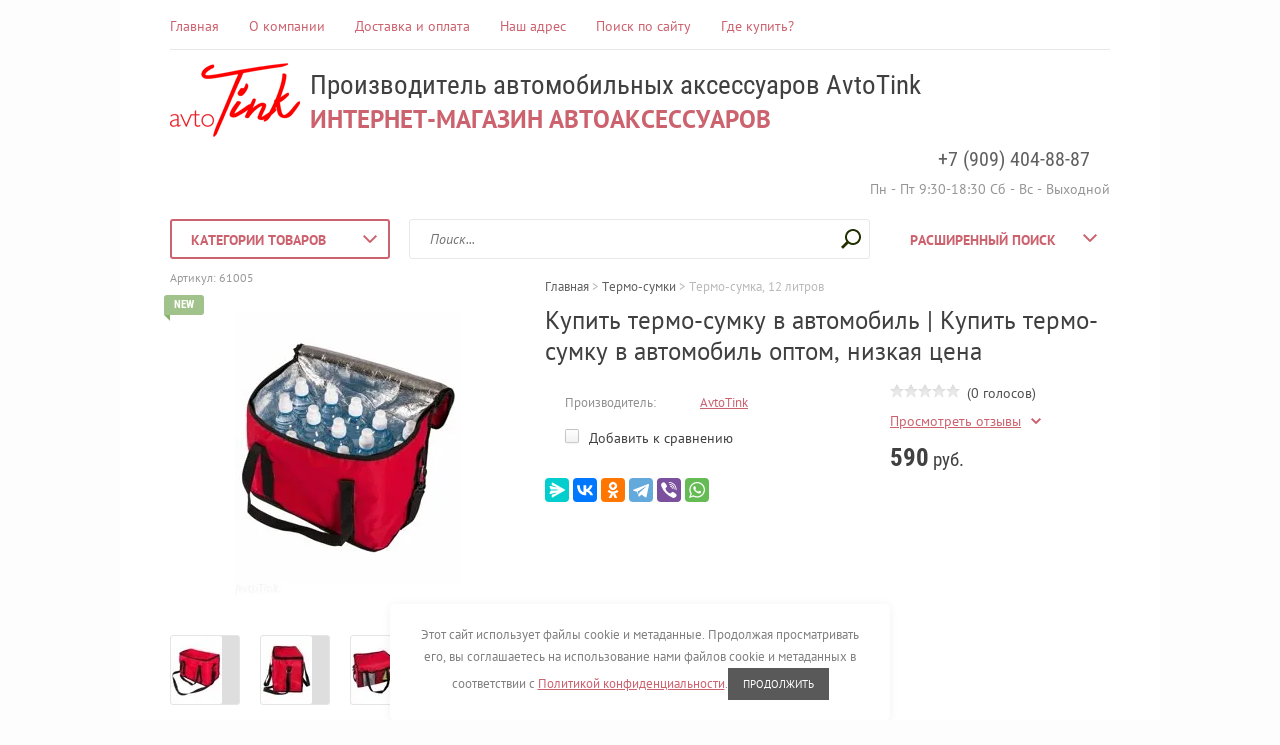

--- FILE ---
content_type: text/html; charset=utf-8
request_url: http://avtotink.ru/shop/product/termo-sumka-12-litrov-61005
body_size: 13121
content:

	<!doctype html><html lang="ru"><head><meta charset="utf-8"><meta name="robots" content="all"/><title>Термо-сумка в автомобиль и на природу | Купить термо-сумку в автомобиль оптом, низкая цена</title>
<!-- assets.top -->
<script src="/g/libs/nocopy/1.0.0/nocopy.for.all.js" type="text/javascript" ></script>
<!-- /assets.top -->
<meta name="description" content="Термо-сумка в автомобиль, купить термо-сумку, термо-сумка оптом, купить термо-сумку в автомобиль и на природу, доступная цена, термо-сумка, производитель термо-сумки, термо-сумка на природу"><meta name="keywords" content="купить термо-сумку в автомобиль"><meta name="SKYPE_TOOLBAR" content="SKYPE_TOOLBAR_PARSER_COMPATIBLE"><meta name="viewport" content="width=device-width, initial-scale=1.0, maximum-scale=1.0, user-scalable=no"><meta name="format-detection" content="telephone=no"><meta http-equiv="x-rim-auto-match" content="none"><link rel="stylesheet" type="text/css" href="/g/shop2v2/default/css/theme.less.css"><link rel="stylesheet" href="/t/v1457/images/css/seo_optima_b.scss.css"><script src="/t/v1457/images/js/seo_optima_b.js"></script> <link rel="stylesheet" href="/t/v1457/images/theme2/theme.scss.css"><!--[if lt IE 10]><script src="/g/libs/ie9-svg-gradient/0.0.1/ie9-svg-gradient.min.js"></script><script src="/g/libs/jquery-placeholder/2.0.7/jquery.placeholder.min.js"></script><script src="/g/libs/jquery-textshadow/0.0.1/jquery.textshadow.min.js"></script><script src="/g/s3/misc/ie/0.0.1/ie.js"></script><![endif]--><!--[if lt IE 9]><script src="/g/libs/html5shiv/html5.js"></script><![endif]--></head><body class="backgroundTrue "  ><div class="top-line-wr"><div class="top-line"></div></div><div class="site-wrapper"><header role="banner" class="site-header"><div class="header-top clear-self"><div class="top-block-wr"><div class="top-block-btn"><span></span></div><div class="top-block"><div class="top-block-in"><nav class="menu-top-wrap"><ul class="menu-top"><li><a href="/" >Главная</a></li><li><a href="/o-kompanii" >О компании</a></li><li><a href="/dostavka" >Доставка и оплата</a></li><li><a href="/nash-adres" >Наш адрес</a></li><li><a href="/search" >Поиск по сайту</a></li><li><a href="/gde_kupit" >Где купить?</a></li></ul></nav><div class="close-btn"></div></div></div></div><a href="/shop/cart" class="cart-wr" id="shop2-cart-preview">
	<div class="cart-sum">
		0 <span>руб.</span>
	</div>
		<div class="cart-total-products">0</div>
	<svg preserveAspectRatio="xMidYMid" width="28" height="24" viewBox="0 0 28 24" class="cart-ico-wr">
		<path d="M 26 13 C 26 13.55 25.55 14 25 14 C 24.81 14 24.65 13.94 24.5 13.85 C 24.35 13.94 24.19 14 24 14 C 24 14 10.06 14 10.06 14 C 10.06 14 10.69 16 10.69 16 C 10.69 16 24 16 24 16 C 24.55 16 25 16.45 25 17 C 25 17.55 24.55 18 24 18 C 24 18 10 18 10 18 C 9.72 18 9.47 17.89 9.29 17.71 C 9.11 17.53 9 17.28 9 17 C 9 17 4.31 2 4.31 2 C 4.31 2 1 2 1 2 C 0.45 2 0 1.55 0 1 C 0 0.45 0.45 0 1 0 C 1 0 5 0 5 0 C 5 0 5 0 5 0 C 5.28 0 5.53 0.11 5.71 0.29 C 5.89 0.47 6 0.72 6 1 C 6 1 6 1 6 1 C 6 1 6.65 3.07 6.65 3.07 C 6.76 3.03 6.88 3 7 3 C 7 3 26 3 26 3 C 26.19 3 26.35 3.06 26.5 3.15 C 26.65 3.06 26.81 3 27 3 C 27.55 3 28 3.45 28 4 C 28 4 26 13 26 13 Z M 7.25 5 C 7.25 5 9.49 12.16 9.49 12.16 C 9.64 12.07 9.81 12 10 12 C 10 12 24 12 24 12 C 24.08 12 24.14 12.03 24.21 12.04 C 24.21 12.04 25.78 5 25.78 5 C 25.78 5 7.25 5 7.25 5 Z M 11 20 C 12.11 20 13 20.9 13 22 C 13 23.1 12.11 24 11 24 C 9.9 24 9 23.1 9 22 C 9 20.9 9.9 20 11 20 Z M 23 20 C 24.1 20 25 20.9 25 22 C 25 23.1 24.1 24 23 24 C 21.9 24 21 23.1 21 22 C 21 20.9 21.9 20 23 20 Z" class="cart-ico"/>
	</svg>
</a></div><div class="header-middle clear-self"><div class="company-block"><a class="comapany-logo" href="http://avtotink.ru"  title="На главную страницу"><img src=/thumb/2/opfK_Q_lY16Z7ZMwBpVEEg/130r130/d/logo-avto.png alt="/"></a><div class="comapany-name-wr"><div class="comapany-name"><a href="http://avtotink.ru"  title="На главную страницу">Производитель автомобильных аксессуаров AvtoTink</a></div><div class="company-activity">Интернет-магазин автоаксессуаров</div></div></div><div class="company-contacts"><div class="top-phone-wr"><div class="top-phone"><div><a href="tel:+7 (909) 404-88-87">+7 (909) 404-88-87</a></div></div><div class="work-time">Пн - Пт 9:30-18:30  Сб - Вс - Выходной</div></div></div></div><div class="header-bot"><div class="folders-block-wr"><div class="folders-block-title"><span>Категории товаров</span></div><nav class="folders-block-in"><ul class="folders-block"><li><a href="/shop/folder/avtogamak" ><span>Автогамаки</span></a></li><li><a href="/shop/folder/aptechki" ><span>Аптечка автомобильная</span></a></li><li><a href="/shop/folder/zhilet-svetootrazhayushchiy" ><span>Жилет светоотражающий</span></a></li><li><a href="/shop/folder/avto-tent" ><span>Тенты</span></a></li><li><a href="/shop/folder/chehol-na-kosela" ><span>Чехлы для колес</span></a></li><li><a href="/shop/folder/organaizer_v_avtomobil" ><span>Органайзер в салон автомобиля</span></a></li><li><a href="/shop/folder/nakidka" ><span>Накидки на спинку сиденья</span></a></li><li><a href="/shop/folder/avtokreslo" ><span>Защитная накидка под автокресло</span></a></li><li><a href="/shop/folder/nakidka-na-sidene-avtomobilya" ><span>Ортопедическая накидка в машину</span></a></li><li><a href="/shop/folder/organayzer-v-bagazhnik-avtomobilya" ><span>Органайзер в багажник автомобиля</span></a></li><li><a href="/shop/folder/nakidkinapered" ><span>Универсальные чехлы в салон автомобиля</span></a></li><li class="opened active"><a href="/shop/folder/termo-symka" ><span>Термо-сумки</span></a></li><li><a href="/shop/folder/cheholnalobovoe" ><span>Чехол на лобовое стекло от наледи</span></a></li><li><a href="/shop/folder/nakidka-na-bamper" ><span>Накидка на бампер</span></a></li><li><a href="/shop/folder/podushki" ><span>Подушки в салон</span></a></li></ul></nav></div><nav class="site-search-wr"><form action="/search" method="get"><input type="text" class="search-text" name="search" onBlur="this.placeholder=this.placeholder==''?'Поиск...':this.placeholder" onFocus="this.placeholder=this.placeholder=='Поиск...'?'':this.placeholder;" placeholder="Поиск..." /><input type="submit" class="search-but" value=""/><re-captcha data-captcha="recaptcha"
     data-name="captcha"
     data-sitekey="6LddAuIZAAAAAAuuCT_s37EF11beyoreUVbJlVZM"
     data-lang="ru"
     data-rsize="invisible"
     data-type="image"
     data-theme="light"></re-captcha></form></nav>    
    
<div class="search-online-store">
    <div class="block-title">Расширенный поиск
        <svg preserveAspectRatio="xMidYMid" width="14" height="8" viewBox="0 0 14 8" class="search-title-arr-wr">
            <path d="M 14 6.63 C 14 6.63 12.63 8 12.63 8 C 12.63 8 7 2.38 7 2.38 C 7 2.38 1.37 8 1.37 8 C 1.37 8 0 6.63 0 6.63 C 0 6.63 6.63 0 6.63 0 C 6.63 0 7 0.37 7 0.37 C 7 0.37 7.37 0 7.37 0 C 7.37 0 14 6.63 14 6.63 Z" class="search-title-arr"/>
        </svg>
    </div>

    <div class="block-body">
        <form class="dropdown" action="/shop/search" enctype="multipart/form-data">
            <input type="hidden" name="sort_by" value="">
            
            

                        <div class="row search_price range_slider_wrapper">
                <div class="row-title">Цена</div>
                <div class="range-title clear-self">
                    <div class="range-title-left">от</div>
                    <div class="range-title-right">до</div>
                </div>
                <div class="input_range_slider"></div>
                <div class="price_range clear-self">
                    <input name="s[price][min]" type="text" size="5" class="small low" value="0" />
                    <input name="s[price][max]" type="text" size="5" class="small hight" value="40000" />
                </div>
            </div>
            
                            <div class="field text">
                    <label class="field-title" for="s[name]">Название:</label><br>
                    <label class="input"><input type="text" name="s[name]" id="s[name]" value=""></label>
                </div>
            
                            <div class="field text">
                    <label class="field-title" for="s[article">Артикул:</label><br>
                    <label class="input"><input type="text" name="s[article]" id="s[article" value=""></label>
                </div>
            
                            <div class="field text">
                    <label class="field-title" for="search_text">Текст:</label><br>
                    <label class="input"><input type="text" name="search_text" id="search_text"  value=""></label>
                </div>
                        
                            <div class="field select">
                    <span class="field-title">Выберите категорию:</span><br>
                    <select name="s[folder_id]" id="s[folder_id]">
                        <option value="">Все</option>
                                                                                                                                        <option value="417152041" >
                                     Автогамаки
                                </option>
                                                                                                                <option value="420146615" >
                                     Аптечка автомобильная
                                </option>
                                                                                                                <option value="67602015" >
                                     Жилет светоотражающий
                                </option>
                                                                                                                <option value="417152641" >
                                     Тенты
                                </option>
                                                                                                                <option value="417155841" >
                                     Чехлы для колес
                                </option>
                                                                                                                <option value="417152841" >
                                     Органайзер в салон автомобиля
                                </option>
                                                                                                                <option value="417153441" >
                                     Накидки на спинку сиденья
                                </option>
                                                                                                                <option value="420215015" >
                                     Защитная накидка под автокресло
                                </option>
                                                                                                                <option value="67490015" >
                                     Ортопедическая накидка в машину
                                </option>
                                                                                                                <option value="67490615" >
                                     Органайзер в багажник автомобиля
                                </option>
                                                                                                                <option value="417153041" >
                                     Универсальные чехлы в салон автомобиля
                                </option>
                                                                                                                <option value="420092815" >
                                     Термо-сумки
                                </option>
                                                                                                                <option value="417153241" >
                                     Чехол на лобовое стекло от наледи
                                </option>
                                                                                                                <option value="422507841" >
                                     Накидка на бампер
                                </option>
                                                                                                                <option value="66492215" >
                                     Подушки в салон
                                </option>
                                                                        </select>
                </div>

                <div id="shop2_search_custom_fields"></div>
            
                        
                            <div class="field select">
                    <span class="field-title">Производитель:</span><br>
                    <select name="s[vendor_id]">
                        <option value="">Все</option>          
                                                    <option value="118213041" >AvtoTink</option>
                                            </select>
                </div>
            
                            <div class="field select">
                    <span class="field-title">Новинка:</span><br>
                    <select name="s[new]">
                        <option value="">Все</option>
                        <option value="1">да</option>
                        <option value="0">нет</option>
                    </select>
                </div>
            
                            <div class="field select">
                    <span class="field-title">Спецпредложение:</span><br>
                    <select name="s[special]">
                        <option value="">Все</option>
                        <option value="1">да</option>
                        <option value="0">нет</option>
                    </select>
                </div>
            
                            <div class="field select">
                    <span class="field-title">Результатов на странице:</span>
                    <select name="s[products_per_page]">
                                                                                                        <option value="5">5</option>
                                                                                <option value="20">20</option>
                                                                                <option value="35">35</option>
                                                                                <option value="50">50</option>
                                                                                <option value="65">65</option>
                                                                                <option value="80">80</option>
                                                                                <option value="95">95</option>
                                            </select>
                </div>
            
            <div class="submit">
                <button type="submit" class="search-btn btn-variant1">Найти</button>
            </div>
        <re-captcha data-captcha="recaptcha"
     data-name="captcha"
     data-sitekey="6LddAuIZAAAAAAuuCT_s37EF11beyoreUVbJlVZM"
     data-lang="ru"
     data-rsize="invisible"
     data-type="image"
     data-theme="light"></re-captcha></form>
    </div>
</div><!-- Search Form --></div></header> <!-- .site-header --><div class="site-container"><div class="path-wrapper">
<div class="site-path" data-url="/"><a href="/"><span>Главная</span></a> > <a href="/shop/folder/termo-symka"><span>Термо-сумки</span></a> > <span>Термо-сумка, 12 литров</span></div></div><h1>Купить термо-сумку в автомобиль | Купить термо-сумку в автомобиль оптом, низкая цена</h1><aside role="complementary" class="site-sidebar left " style="display:none;"><div class="edit-block"><div class="edit-block-title">Акции</div><p>Мы хотим Вас поздравить и дарим скидку в Ваш День Рождения!<br /><br /></p>
<p style="text-align: center;"><a style="color: #ffffff;" href="/aktsii"><span><span><img alt="сл5" height="88" src="/thumb/2/7t9QreBD3QFVMMeNpuP7ZA/180r160/d/sl5.png" style="border-width: 0;" width="180" />Подробнее &gt;&gt;</span></span></a></p>
<script src="//vk.com/js/api/openapi.js?136" type="text/javascript"></script>
<!-- VK Widget -->
<div id="vk_groups"></div>
<script type="text/javascript">// <![CDATA[
VK.Widgets.Group("vk_groups", {mode: 3, width: "180"}, 87825399);
// ]]></script></div><div class="block-user">
	<div class="block-title">Вход и Регистрация</div>
	<div class="block-body">
		<div class="block-body-back">Назад</div>
					<form method="post" action="/users">
				<input type="hidden" name="mode" value="login">
				<div class="field name">
					<label class="field-title" for="login">Введите Ваш e-mail:</label><br>
					<label class="input"><input type="text" name="login" id="login" tabindex="1" value=""></label>
				</div>
				<div class="field password clear-self">
					<label class="field-title" for="password">Введите Ваш пароль:</label><br>
					<label class="input"><input type="password" name="password" id="password" tabindex="2" value=""></label>
					<button type="submit" class="btn-variant1">Войти</button>
				</div>
				<div class="field links clear-self">
					<p><a href="/users/forgot_password" class="forgot">Забыли пароль?</a></p>
					<p><a href="/users/register" class="register">Регистрация</a></p>
				</div>
			<re-captcha data-captcha="recaptcha"
     data-name="captcha"
     data-sitekey="6LddAuIZAAAAAAuuCT_s37EF11beyoreUVbJlVZM"
     data-lang="ru"
     data-rsize="invisible"
     data-type="image"
     data-theme="light"></re-captcha></form>
			</div>
</div><nav class="menu-left-wr"><ul class="menu-left"><li><a href="/avto_sotrudnichestvo" >Сотрудничество</a></li><li><a href="/sertifikaty" >Сертификаты</a></li><li><a href="/garantiya" >Гарантия</a></li><li><a href="/aktsii" >Акции</a></li><li><a href="/vopros-otvet" >Вопрос-ответ</a></li><li><a href="/otzyvy" >Отзывы</a></li><li><a href="/otzivraznoe" >Отзывы с других ресурсов</a></li><li><a href="/karta-sayta" >Карта сайта</a></li><li><a href="/novosti" >Новости</a></li><li><a href="/politika-konfidencialnosti" >Политика конфиденциальности</a></li></ul></nav><div class="block-informers"><!-- Yandex.Metrika informer -->
<a href="https://metrika.yandex.ru/stat/?id=41272119&amp;from=informer"
target="_blank" rel="nofollow"><img src="https://informer.yandex.ru/informer/41272119/3_1_FFFFFFFF_EFEFEFFF_0_pageviews"
style="width:88px; height:31px; border:0;" alt="Яндекс.Метрика" title="Яндекс.Метрика: данные за сегодня (просмотры, визиты и уникальные посетители)" class="ym-advanced-informer" data-cid="41272119" data-lang="ru" /></a>
<!-- /Yandex.Metrika informer -->

<!-- Yandex.Metrika counter -->
<script type="text/javascript">
    (function (d, w, c) {
        (w[c] = w[c] || []).push(function() {
            try {
                w.yaCounter41272119 = new Ya.Metrika({
                    id:41272119,
                    clickmap:true,
                    trackLinks:true,
                    accurateTrackBounce:true,
                    webvisor:true
                });
            } catch(e) { }
        });

        var n = d.getElementsByTagName("script")[0],
            s = d.createElement("script"),
            f = function () { n.parentNode.insertBefore(s, n); };
        s.type = "text/javascript";
        s.async = true;
        s.src = "https://mc.yandex.ru/metrika/watch.js";

        if (w.opera == "[object Opera]") {
            d.addEventListener("DOMContentLoaded", f, false);
        } else { f(); }
    })(document, window, "yandex_metrika_callbacks");
</script>
<noscript><div><img src="https://mc.yandex.ru/watch/41272119" style="position:absolute; left:-9999px;" alt="" /></div></noscript>
<!-- /Yandex.Metrika counter --></div></aside> <!-- .site-sidebar.left --><main role="main" class="site-main"><div class="site-main__inner" style="margin-left: 0; padding-left: 0;"><script src="/g/libs/jquery/1.10.2/jquery.min.js"></script>	<link rel="stylesheet" href="/g/css/styles_articles_tpl.css">
<link rel='stylesheet' type='text/css' href='/shared/highslide-4.1.13/highslide.min.css'/>
<script type='text/javascript' src='/shared/highslide-4.1.13/highslide-full.packed.js'></script>
<script type='text/javascript'>
hs.graphicsDir = '/shared/highslide-4.1.13/graphics/';
hs.outlineType = null;
hs.showCredits = false;
hs.lang={cssDirection:'ltr',loadingText:'Загрузка...',loadingTitle:'Кликните чтобы отменить',focusTitle:'Нажмите чтобы перенести вперёд',fullExpandTitle:'Увеличить',fullExpandText:'Полноэкранный',previousText:'Предыдущий',previousTitle:'Назад (стрелка влево)',nextText:'Далее',nextTitle:'Далее (стрелка вправо)',moveTitle:'Передвинуть',moveText:'Передвинуть',closeText:'Закрыть',closeTitle:'Закрыть (Esc)',resizeTitle:'Восстановить размер',playText:'Слайд-шоу',playTitle:'Слайд-шоу (пробел)',pauseText:'Пауза',pauseTitle:'Приостановить слайд-шоу (пробел)',number:'Изображение %1/%2',restoreTitle:'Нажмите чтобы посмотреть картинку, используйте мышь для перетаскивания. Используйте клавиши вперёд и назад'};</script>

<!-- 46b9544ffa2e5e73c3c971fe2ede35a5 -->
<script type='text/javascript' src='/shared/s3/js/lang/ru.js'></script>
<script type='text/javascript' src='/shared/s3/js/common.min.js'></script>
<link rel='stylesheet' type='text/css' href='/shared/s3/css/calendar.css' /><link rel="icon" href="/favicon.ico" type="image/x-icon">

<!--s3_require-->
<link rel="stylesheet" href="/g/basestyle/1.0.1/user/user.css" type="text/css"/>
<link rel="stylesheet" href="/g/basestyle/1.0.1/user/user.blue.css" type="text/css"/>
<script type="text/javascript" src="/g/basestyle/1.0.1/user/user.js" async></script>
<!--/s3_require-->




<script type="text/javascript" src="/g/printme.js"></script>
<script type="text/javascript" src="/g/shop2v2/default/js/tpl.js"></script>
<script type="text/javascript" src="/g/shop2v2/default/js/baron.min.js"></script>
<script type="text/javascript" src="/g/shop2v2/default/js/shop2.2.js"></script>
<script type="text/javascript">shop2.init({"productRefs": {"1757217015":{"cvet":{"dbbc637e56630e9b437e23b3d94c9f8d":["2351865215"]}}},"apiHash": {"getPromoProducts":"40db918db33ca97654a0f3c4660eeb56","getSearchMatches":"37d42b8b01e3e98eeab27810a0a53ebd","getFolderCustomFields":"894f1991249eb9a5e910f9851da17ab9","getProductListItem":"ee9fc009fc2f4fa8b9faceb97a5ac1e6","cartAddItem":"3a7af4519153abeaeae5f26a119c55e5","cartRemoveItem":"820788a5dce578c1ea5e49822749a4de","cartUpdate":"f5ed43019de80f8f0bcc81fb48bb481e","cartRemoveCoupon":"f979f16a48b81224296fadf6afd6f323","cartAddCoupon":"6fcf75ff5f39899f9a31925872f70c8c","deliveryCalc":"8b9c2c9234cc2b95b4a236e60bf01221","printOrder":"3cc2e2751bf102c5e64cb43f17ecc0df","cancelOrder":"3063abf181fc48225c6dca33a8649033","cancelOrderNotify":"337dc3e418cd4d1a85cbe2be95032084","repeatOrder":"b984773ec8546f2c335e11d7ad05db37","paymentMethods":"171170d203f3a9133e0c386296beaca5","compare":"02e9e8d19b020f7e8083a85408bfd263"},"verId": 1507291,"mode": "product","step": "","uri": "/shop","IMAGES_DIR": "/d/","my": {"list_picture_enlarge":true,"accessory":"\u0410\u043a\u0441\u0441\u0435\u0441\u0441\u0443\u0430\u0440\u044b","kit":"\u041d\u0430\u0431\u043e\u0440","recommend":"\u0420\u0435\u043a\u043e\u043c\u0435\u043d\u0434\u0443\u0435\u043c\u044b\u0435","similar":"\u041f\u043e\u0445\u043e\u0436\u0438\u0435","modification":"\u041c\u043e\u0434\u0438\u0444\u0438\u043a\u0430\u0446\u0438\u0438","unique_values":true,"pricelist_options_toggle":true,"small_images_width":68,"mode_catalog":true}});</script>
<style type="text/css">.product-item-thumb {width: 180px;}.product-item-thumb .product-image, .product-item-simple .product-image {height: 160px;width: 180px;}.product-item-thumb .product-amount .amount-title {width: 84px;}.product-item-thumb .product-price {width: 130px;}.shop2-product .product-side-l {width: 355px;}.shop2-product .product-image {height: 300px;width: 355px;}.shop2-product .product-thumbnails li {width: 108px;height: 108px;}</style><script type='text/javascript' src="/g/s3/misc/eventable/0.0.1/s3.eventable.js"></script><script type='text/javascript' src="/g/s3/misc/math/0.0.1/s3.math.js"></script><script type='text/javascript' src="/g/s3/menu/allin/0.0.2/s3.menu.allin.js"></script><script src="/g/s3/misc/form/1.0.0/s3.form.js"></script><script src="/g/s3/misc/includeform/0.0.3/s3.includeform.js"></script><script src="/g/templates/shop2/2.32.2/js/jquery.responsiveTabs.min.js"></script><script src="/g/templates/shop2/2.32.2/js/nouislider.min.js"></script><script src="/g/templates/shop2/2.32.2/js/jquery.formstyler.min.js"></script><script src="/g/templates/shop2/2.32.2/js/owl.carousel.min.js"></script><script src="/g/templates/shop2/2.32.2/js/main.js" charset="utf-8"></script><script src="/t/v1457/images/js/nouislider.init.js" charset="utf-8"></script><script src="/t/v1457/images/js/flexFix.js"></script>
	<div class="shop2-cookies-disabled shop2-warning hide"></div>
	
	
	
		
							
			
							
			
							
			
		
					

<form 
	method="post" 
	action="/shop?mode=cart&amp;action=add" 
	accept-charset="utf-8"
	class="shop2-product">

	<input type="hidden" name="kind_id" value="2351865215"/>
	<input type="hidden" name="product_id" value="1757217015"/>
	<input type="hidden" name="meta" value='{&quot;cvet&quot;:&quot;dbbc637e56630e9b437e23b3d94c9f8d&quot;}'/>
	
	<div class="product-side-wr">
		<div class="product-l-side">
			
					
	
	
					<div class="shop2-product-article"><span><span>Артикул:</span> 61005</span></div>
	
				<div class="product-image">
								<a href="/d/1_11.jpg" onclick="return hs.expand(this, {slideshowGroup: 'gr1'})">
					<img src="/thumb/2/8CJDoD1zu87hyUSZ6K27vQ/355r300/d/1_11.jpg" alt="Термо-сумка, 12 литров" title="Термо-сумка, 12 литров" />
				</a>
				                                <div class="product-label">
                                        <div class="product-new">Новинка</div>                    																																				    					                </div>
                			</div>
						<div class="product-thumbnails clear-self">
										<style type="text/css">
						.shop2-product .product-thumbnails li {
							width: 68px;
							height: 68px;
						}
					</style>
				<ul>
											<li>
							<a href="/d/img_6584.jpg" onclick="return hs.expand(this, {slideshowGroup: 'gr1'})">
								<img src="/thumb/2/k82nrzwg4T3iU1wRFX3u8Q/68r68/d/img_6584.jpg" alt="" />
							</a>
						</li>
											<li>
							<a href="/d/img_6587.jpg" onclick="return hs.expand(this, {slideshowGroup: 'gr1'})">
								<img src="/thumb/2/meE7CqWiGPv7TkzEmCPrPQ/68r68/d/img_6587.jpg" alt="" />
							</a>
						</li>
											<li>
							<a href="/d/img_6590.jpg" onclick="return hs.expand(this, {slideshowGroup: 'gr1'})">
								<img src="/thumb/2/zE5N0pvnmNstKFO3FKzBEg/68r68/d/img_6590.jpg" alt="" />
							</a>
						</li>
									</ul>
			</div>
					</div>
		<div class="product-side-info">
			
 
		
			<ul class="product-options"><li class="even"><div class="option-title">Производитель:</div><div class="option-body"><a href="/shop/vendor/avtotink">AvtoTink</a></div></li></ul>
	
			
			<div class="product-compare">
			<label>
				<input type="checkbox" value="2351865215"/>
				Добавить к сравнению
			</label>
		</div>
		
						<div class="yashare">
				<script src="https://yastatic.net/es5-shims/0.0.2/es5-shims.min.js"></script>
				<script src="https://yastatic.net/share2/share.js"></script>
				
				
				<style type="text/css">
					div.yashare span.b-share a.b-share__handle img,
					div.yashare span.b-share a.b-share__handle span {
						background-image: url("https://yandex.st/share/static/b-share-icon.png");
					}
				</style>
				
								<div class="ya-share2" data-services="messenger,vkontakte,odnoklassniki,telegram,viber,whatsapp"></div>
			</div>
					</div>
		<div class="product-r-side">
			
	
	<div class="tpl-rating-block"><div class="tpl-stars"><div class="tpl-rating" style="width: 0%;"></div></div>(0 голосов)</div>

				<div class="rating-ticket-wr">
							<a href="#shop2-tabs-01" class="rating-ticket">Просмотреть отзывы</a>
						</div>
								<div class="product-price">
							
							<div class="price-current">
		<strong>590</strong> руб.			</div>
					</div>
					
					

					<div class="clear-self"></div>
					
					
	<div class="btn-variant2 catalog-btn"><span>Заказать</span></div>
										
			
		</div>
	</div>
	<div class="shop2-clear-container"></div>
<re-captcha data-captcha="recaptcha"
     data-name="captcha"
     data-sitekey="6LddAuIZAAAAAAuuCT_s37EF11beyoreUVbJlVZM"
     data-lang="ru"
     data-rsize="invisible"
     data-type="image"
     data-theme="light"></re-captcha></form><!-- Product -->

	



	<div id="product_tabs" class="shop-product-data">
					<ul class="shop-product-tabs">
				<li class="active-tab"><a href="#shop2-tabs-1"><span>Параметры</span></a></li><li ><a href="#shop2-tabs-2"><span>Описание</span></a></li><li ><a href="#shop2-tabs-01"><span>Отзывы</span></a></li>
			</ul>

						<div class="shop-product-desc">
				
								<div class="desc-area active-area" id="shop2-tabs-1">
					<div class="shop2-product-params"><div class="product-params-tr odd"><div class="product-params-title">Цвет</div><div class="product-params-body">	
	
			
		<ul class="shop2-color-ext-list">
			<li style="background-color:#ff0000" class="shop2-color-ext-selected">
				<div>
											<img src="/g/spacer.gif" style="background: #ff0000;" width="96" height="96" alt="">
					
					Красный
				</div>
			</li>
		</ul>

	
</div></div></div>
					<div class="shop2-clear-container"></div>
				</div>
				
								<div class="desc-area " id="shop2-tabs-2">
					<p>Термосумка AvtoTink - это надежное средство для обеспечения необходимой температуры и поддержания ее на протяжении длительного периода времени для транспортировки продуктов или других веществ. Сумка изготовлена из износостойкого материала Oxford 600D, вспененного полиуретана и теплоотражающего фольгированного материала. Преимущества: Сохраняет холод и тепло продуктов. Легко моющийся материал. Одно вместительное отделение. Два кармана на внешней части сумки. Ручка изготовлена из стропы. Регулируемый наплечный ремень. Замки молнии имеют удобный шнурок. Объем: 12 л. <span style="color: #ff0000;">Аккумулятор холода не входит в комплект.</span></p>
					<div class="shop2-clear-container"></div>
				</div>
								
								
				
				
				
				
									<div class="desc-area " id="shop2-tabs-01">
	                    	
	
	
					<div class="tpl-block-header">Авторизуйтесь, чтобы оставить комментарий</div>
			<form method="post" class="tpl-form tpl-auth" action="/users/login">
		
	<div class="tpl-left">
		<div class="tpl-field">
			<div class="tpl-title">Введите Ваш e-mail:</div>
			<div class="tpl-value">
				<input type="text" name="login" value="" />
			</div>
		</div>

		<div class="tpl-field">
			<div class="tpl-title">Введите Ваш пароль:</div>
			<div class="tpl-value clearfix">
			<input class="pull-left" type="password" name="password" />
			<button class="tpl-button pull-right" type="submit">Войти</button>
			</div>
		</div>

		<div class="tpl-field">
			<label class="tpl-title">
			<input type="checkbox" onclick="this.value=(this.value=='0'?'1':'0');" value="0" name="remember" />
				Запомнить меня
			</label>
		</div>
		
					<div class="tpl-field">
				<a href="/users/register">Регистрация</a>
			</div>
			</div>

	<div class="tpl-right">
		<div class="tpl-field">
			Если Вы уже зарегистрированы на нашем сайте, но забыли пароль или Вам не пришло письмо подтверждения, воспользуйтесь формой восстановления пароля.
		</div>
		
		<div class="tpl-field">
			<a class="tpl-button" href="/users/forgot_password">Восстановить пароль</a>
		</div>
	</div>
	<div class="clear"></div>
<re-captcha data-captcha="recaptcha"
     data-name="captcha"
     data-sitekey="6LddAuIZAAAAAAuuCT_s37EF11beyoreUVbJlVZM"
     data-lang="ru"
     data-rsize="invisible"
     data-type="image"
     data-theme="light"></re-captcha></form>		
		                    <div class="shop2-clear-container"></div>
	                </div>
								
			</div><!-- Product Desc -->
		
				<div class="shop2-clear-container"></div>
	</div>

	


<div class="buy-one-click-form-wr">
	<div class="buy-one-click-form-in" data-api-url="&param[tpl]=global:shop2.2.32-form.minimal.tpl">
        	</div>
</div>
		<p><a href="javascript:shop2.back()" class="shop2-btn shop2-btn-back">Назад</a></p>

	


	
	</div></main> <!-- .site-main --></div><footer role="contentinfo" class="site-footer"><div class="gr-form-wrap2"></div><div class="footer-bot"><div class="footer-left"><div class="block-payment-methods"><div class="block-payment-methods-title">Мы принимаем к оплате:</div><div class="block-payment-methods-body"><p><a href="https://moneta.ru/" target="_blank"><img alt="pay-ico1" src="/thumb/2/fHJZpMjcuDkcomGC_nzK8w/r/d/pay-ico1.jpg" style="border-width: 0;" title="" /></a><a href="https://moneta.ru/" target="_blank"><img alt="pay-ico2" src="/thumb/2/5Tsj33uNHtyQ5BSVJk51pQ/r/d/pay-ico2.jpg" style="border-width: 0;" title="" /></a><a href="https://moneta.ru/" target="_blank"><img alt="559595" src="/thumb/2/vQtW1g3VhXbOp9e9JK03ZQ/r/d/559595.png" style="border-width: 0;" title="" /></a>&nbsp;&nbsp;<a href="https://moneta.ru/" target="_blank"><img alt="pay-ico4" src="/thumb/2/XABfJu-kajXGJaRegBppug/r/d/pay-ico4.jpg" style="border-width: 0;" title="" /></a></p></div></div><div class="site-name"><p>Copyright &copy; [2015-2025] &nbsp;</p>
<script type="https://vk.com/tinkcar">// <![CDATA[
document.write(VK.Share.button());
// ]]></script><!--LiveInternet counter--><script type="text/javascript">// <![CDATA[
new Image().src = "//counter.yadro.ru/hit?r"+
escape(document.referrer)+((typeof(screen)=="undefined")?"":
";s"+screen.width+"*"+screen.height+"*"+(screen.colorDepth?
screen.colorDepth:screen.pixelDepth))+";u"+escape(document.URL)+
";"+Math.random();
// ]]></script><!--/LiveInternet-->

<p>&nbsp;</p>
<!--LiveInternet logo-->

<p><a href="//www.liveinternet.ru/click" target="_blank"><img alt="" border="0" height="31" src="//counter.yadro.ru/logo?14.4" title="LiveInternet: показано число просмотров за 24 часа, посетителей за 24 часа и за сегодня" width="88" /></a></p>
<!--/LiveInternet--></div></div><nav class="menu-bottom-wrap"><ul class="menu-bottom"><li><a href="/">Главная</a></li><li><a href="/o-kompanii">О компании</a></li><li><a href="/dostavka">Доставка и оплата</a></li><li><a href="/nash-adres">Наш адрес</a></li><li><a href="/search">Поиск по сайту</a></li><li><a href="/gde_kupit">Где купить?</a></li></ul></nav><div class="footer-right"><div class="bot-contacts-wr"><div class="bot-address"><div class="bot-address-title">Адрес нашего офиса:</div>Россия, 344111, г. Ростов-на-Дону, пр. 40 лет Победы д.338</div><div class="bot-contacts-body clear-self"><div class="bot-phone-title">Наши контакты:</div><div class="bot-phone"><div><a href="tel:+7 (909) 404-88-87">+7 (909) 404-88-87</a></div></div></div></div><div class="footer-copyright-wr clear-self"><div class="site-copyright"><span style='font-size:14px;' class='copyright'><!--noindex-->Сайт создан в: <span style="text-decoration:underline; cursor: pointer;" onclick="javascript:window.open('https://design.megagr'+'oup.ru/?utm_referrer='+location.hostname)" class="copyright">megagroup.ru</span><!--/noindex--></span></div><div class="site-counters"></div></div></div></div></footer> <!-- .site-footer --></div>
<!-- assets.bottom -->
<!-- </noscript></script></style> -->
<script src="/my/s3/js/site.min.js?1761899537" type="text/javascript" ></script>
<script src="https://cp.onicon.ru/loader/5881ab65286688d0638b45c0.js" type="text/javascript" data-auto async></script>
<script type="text/javascript" >/*<![CDATA[*/
var megacounter_key="f5e86d085662e3ae3d6869ee5f8386bb";
(function(d){
    var s = d.createElement("script");
    s.src = "//counter.megagroup.ru/loader.js?"+new Date().getTime();
    s.async = true;
    d.getElementsByTagName("head")[0].appendChild(s);
})(document);
/*]]>*/</script>
<script type="text/javascript" >/*<![CDATA[*/
$ite.start({"sid":1499899,"vid":1507291,"aid":1784181,"stid":4,"cp":21,"active":true,"domain":"avtotink.ru","lang":"ru","trusted":false,"debug":false,"captcha":3});
/*]]>*/</script>
<!-- /assets.bottom -->
</body><div class="cookies-warning cookies-block-js"><div class="cookies-warning__body">Этот сайт использует файлы cookie и метаданные. 
Продолжая просматривать его, вы соглашаетесь на использование нами файлов cookie и метаданных в соответствии 
с <a target="_blank" href="/politika-konfidencialnosti">Политикой конфиденциальности</a>.<div class="cookies-warning__close gr-button-5 cookies-close-js">Продолжить</div></div></div><!-- ID --></html>


--- FILE ---
content_type: text/css
request_url: http://avtotink.ru/t/v1457/images/css/seo_optima_b.scss.css
body_size: 959
content:
body .field-required-mark {
  font-size: 15px;
  font-style: normal;
  color: #ff0000 !important;
}
body .field-required-mark:before, body .field-required-mark:after {
  display: none !important;
}
body .g-form-control-checkbox--single {
  font-weight: normal;
  display: flex;
  align-items: flex-start;
}
body .g-form-control-checkbox--single .g-form-control-checkbox__input {
  order: 1;
  margin-right: 5px;
  min-width: 15px;
}
body .g-form-control-checkbox--single .g-form-field__title {
  order: 2;
  margin: 0;
  font-weight: normal;
  font-size: 16px;
}
@media (max-width: 480px) {
  body .g-form-control-checkbox--single .g-form-field__title {
    font-size: 15px;
  }
}
body .g-form-control-checkbox--single .g-form-field__title a {
  font-size: 16px;
}
body .local-agreement-text {
  font-size: 16px;
}
@media (max-width: 480px) {
  body .local-agreement-text {
    font-size: 15px;
  }
}
@media (max-width: 640px) {
  body .g-auth__sideleft {
    margin-right: 0;
  }
}
body .confidencial_politic {
  padding-bottom: 15px;
  font-size: 11px;
  text-align: right;
  color: #b3b3b3;
}
body .confidencial_politic a {
  color: #a5a5a5;
  text-decoration: none;
}
body .cookies-warning {
  position: fixed;
  left: 0;
  right: 0;
  bottom: 0;
  box-sizing: border-box;
  padding: 20px;
  background: #fff;
  color: #808080;
  font-size: 13px;
  z-index: 600;
  max-width: 500px;
  margin: 0 auto;
  border-radius: 5px;
  box-shadow: 0 1px 10px 0 rgba(0, 0, 0, 0.06);
  font-weight: normal;
  display: none;
}
body .cookies-warning.opened {
  display: block;
}
body .cookies-warning__body {
  line-height: 1.7;
  text-align: center;
}
body .cookies-warning__close {
  cursor: pointer;
  padding: 10px 15px;
  font-weight: normal;
  font-size: 11px;
  display: inline-block;
  color: white;
  line-height: 1.1;
  background: #595959;
  text-transform: uppercase;
}
body .tpl-field.type-checkbox.field-required ul {
  list-style: none;
  padding: 0 0 0 0px;
}
body .tpl-field.type-checkbox.field-required input[type="checkbox"] {
  margin-right: 10px;
}
body .subscription-bottom__right form {
  display: -moz-flex;
  display: flex;
  flex-direction: column;
}
body .subscription-bottom__right form input[type="text"] {
  width: 100%;
  margin: 0 0 15px 0;
}
body .subscription-bottom__right .tpl-field.type-checkbox label, .subscription-bottom__right .tpl-field.type-multi_checkbox label {
  color: #fefeff;
  font-size: 12px;
}
body .tpl-field.type-checkbox.field-required {
  margin-bottom: 15px;
}
.btn-variant2.catalog-btn {
  display: none;
}
#shop2-cart-preview {
  display: none;
}
.top-line-wr .block-user .block-title {
  opacity: 0;
  pointer-events: none;
}


--- FILE ---
content_type: text/javascript
request_url: http://counter.megagroup.ru/f5e86d085662e3ae3d6869ee5f8386bb.js?r=&s=1280*720*24&u=http%3A%2F%2Favtotink.ru%2Fshop%2Fproduct%2Ftermo-sumka-12-litrov-61005&t=%D0%A2%D0%B5%D1%80%D0%BC%D0%BE-%D1%81%D1%83%D0%BC%D0%BA%D0%B0%20%D0%B2%20%D0%B0%D0%B2%D1%82%D0%BE%D0%BC%D0%BE%D0%B1%D0%B8%D0%BB%D1%8C%20%D0%B8%20%D0%BD%D0%B0%20%D0%BF%D1%80%D0%B8%D1%80%D0%BE%D0%B4%D1%83%20%7C%20%D0%9A%D1%83%D0%BF%D0%B8%D1%82%D1%8C%20%D1%82%D0%B5%D1%80%D0%BC%D0%BE-%D1%81%D1%83%D0%BC%D0%BA%D1%83%20%D0%B2%20%D0%B0%D0%B2%D1%82%D0%BE%D0%BC%D0%BE%D0%B1%D0%B8%D0%BB%D1%8C%20%D0%BE%D0%BF%D1%82%D0%BE%D0%BC%2C%20%D0%BD&fv=0,0&en=1&rld=0&fr=0&callback=_sntnl1762662028311&1762662028311
body_size: 197
content:
//:1
_sntnl1762662028311({date:"Sun, 09 Nov 2025 04:20:28 GMT", res:"1"})